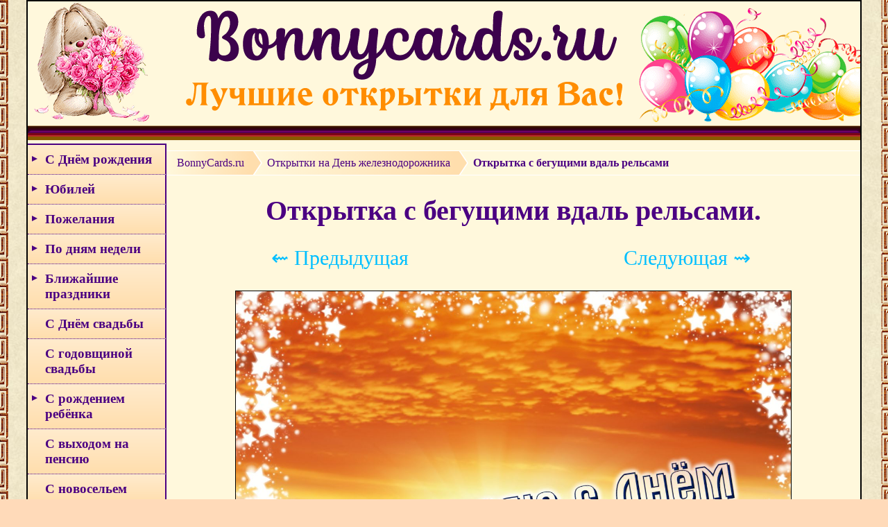

--- FILE ---
content_type: text/html; charset=UTF-8
request_url: https://bonnycards.ru/cards/den-zheleznodorozhnika/zheleznodorozhnik0002.php
body_size: 6592
content:
<!DOCTYPE html>
<html lang="ru">
<head>
<meta name="viewport" content="width=device-width, initial-scale=1">
<meta http-equiv="X-UA-Compatible" content="IE=Edge">
<meta http-equiv="Content-Type" content="text/html; charset=utf-8">
<title>Открытка с бегущими вдаль рельсами на День железнодорожника</title>
<meta name="Description" content="Открытка с бегущими вдаль рельсами на День железнодорожника. Скачать бесплатно или отправить открытку." />
<meta name="Keywords" content="открытка, День железнодорожника, рельсы" />
<meta property="og:image" content="https://bonnycards.ru/images/den-zheleznodorozhnika/zheleznodorozhnik0002.jpg" />

<link rel="shortcut icon" href="https://bonnycards.ru/favicon.ico" type="image/x-icon">
<link rel="stylesheet" type="text/css" href="https://bonnycards.ru/css/stylebn5.css"/>
<script src="https://bonnycards.ru/js/jquery.min.js"></script>

<!-- Yandex.RTB -->
<script>window.yaContextCb=window.yaContextCb||[]</script>
<script src="https://yandex.ru/ads/system/context.js" async></script>
</head>

<body>

<div id="block">
<a href="https://bonnycards.ru"><div class="header"></div></a>

<script type="text/javascript">
jQuery(document).ready(function($){

	/* prepend menu icon */
	$('#nav-wrap').prepend('<div id="menu-icon"></div>');
	
	/* toggle nav */
	$("#menu-icon").on("click", function(){
		$("#nav").slideToggle();
		$(this).toggleClass("active");
	});

});
</script>
<script type="text/javascript">$(document).ready(function(){
	var el = $('#nav_list_first li p');
	$('#nav_list_first li:has("ul")').append('<span></span>');		
	el.click(function() {
		var checkElement = $(this).next();	
		
		checkElement.stop().animate({'height':'toggle'}, 500).parent().toggleClass('active');
		if(checkElement.is('ul')) {
			return false;
		}		
	});
});
</script>
<div class="left_col">

<nav id="nav-wrap">
<ul id="nav">
<ul id="nav_list_first" class="nav_list">

	<li><p>С Днём рождения</p>
	<ul>
		<li><a href="https://bonnycards.ru/menu/birthday.php">с Днём рождения</a></li>
		<li><a href="https://bonnycards.ru/menu/birthday-woman.php">женщине</a></li>
		<li><a href="https://bonnycards.ru/menu/birthday-man.php">мужчине</a></li>
		<li><a href="https://bonnycards.ru/name/name.php">по именам</a></li>
		<li><a href="https://bonnycards.ru/dr-po-godam/vybor.php">по годам</a></li>
		<li><a href="https://bonnycards.ru/menu/birthday-child.php">детям</a></li>
		<li><a href="https://bonnycards.ru/menu/dr-devochke.php">девочке</a></li>
		<li><a href="https://bonnycards.ru/menu/dr-malchiku.php">мальчику</a></li>
		<li><a href="https://bonnycards.ru/menu/dr-mame.php">маме</a></li>
		<li><a href="https://bonnycards.ru/menu/dr-pape.php">папе</a></li>
		<li><a href="https://bonnycards.ru/menu/dr-podruge.php">подруге</a></li>
		<li><a href="https://bonnycards.ru/menu/dr-drugu.php">другу</a></li>
		<li><a href="https://bonnycards.ru/menu/dr-sestre.php">сестре</a></li>
		<li><a href="https://bonnycards.ru/menu/dr-bratu.php">брату</a></li>
		<li><a href="https://bonnycards.ru/menu/dr-docheri.php">дочери</a></li>
		<li><a href="https://bonnycards.ru/menu/dr-synu.php">сыну</a></li>
		<li><a href="https://bonnycards.ru/menu/dr-babushke.php">бабушке</a></li>
		<li><a href="https://bonnycards.ru/menu/dr-dedushke.php">дедушке</a></li>
		<li><a href="https://bonnycards.ru/menu/dr-tete.php">тёте</a></li>
		<li><a href="https://bonnycards.ru/menu/dr-dyade.php">дяде</a></li>
		<li><a href="https://bonnycards.ru/menu/dr-vnuchke.php">внучке</a></li>
		<li><a href="https://bonnycards.ru/menu/dr-vnuku.php">внуку</a></li>
		<li><a href="https://bonnycards.ru/menu/dr-plemyannice.php">племяннице</a></li>
		<li><a href="https://bonnycards.ru/menu/dr-plemyanniku.php">племяннику</a></li>
		<li><a href="https://bonnycards.ru/menu/dr-lyubimoj.php">любимой, жене</a></li>
		<li><a href="https://bonnycards.ru/menu/dr-lyubimomu.php">любимому, мужу</a></li>
		<li><a href="https://bonnycards.ru/menu/dr-prikolnye.php">прикольные</a></li>
		</ul></li>
		
	<li><p>Юбилей</p>
		<ul>
		<li><a href="https://bonnycards.ru/yubiley/yubiley-po-godam.php">по годам</a></li>
		<li><a href="https://bonnycards.ru/yubiley/yubiley-zhenshchine.php">женщине</a></li>
		<li><a href="https://bonnycards.ru/yubiley/yubiley-muzhchine.php">мужчине</a></li>
		</ul></li>	
		
	<li><p>Пожелания</p>
		<ul>
		<li><a href="https://bonnycards.ru/menu/dobroe-utro.php">доброе утро</a></li>
		<li><a href="https://bonnycards.ru/menu/horoshego-dnya.php">хорошего дня</a></li>
		<li><a href="https://bonnycards.ru/menu/dobryy-vecher.php">добрый вечер</a></li>
		<li><a href="https://bonnycards.ru/menu/spokojnoj-nochi.php">спокойной ночи</a></li>
		<li><a href="https://bonnycards.ru/menu/horoshee-nastroenie.php">хорошего настроения</a></li>
		<li><a href="https://bonnycards.ru/menu/i-love-you.php">любимым</a></li>
		<li><a href="https://bonnycards.ru/menu/otpusk.php">с отпуском</a></li>
		<li><a href="https://bonnycards.ru/menu/wish.php">пожелания</a></li>
		<li><a href="https://bonnycards.ru/menu/spasibo.php">спасибо</a></li>
		<li><a href="https://bonnycards.ru/menu/vyzdoravlivaj.php">выздоравливай</a></li>
		<li><a href="https://bonnycards.ru/menu/prosti.php">прости</a></li>
		<li><a href="https://bonnycards.ru/menu/privet.php">привет</a></li>
		<li><a href="https://bonnycards.ru/menu/ulybnis.php">улыбнись</a></li>
		<li><a href="https://bonnycards.ru/menu/pozhelanie-schastya.php">желаю счастья</a></li>
		<li><a href="https://bonnycards.ru/menu/udachi-uspekha-vezeniya.php">удачи, успеха, везения</a></li>
		<li><a href="https://bonnycards.ru/menu/pozhelanie-zdorovya.php">пожелание здоровья</a></li>
		<li><a href="https://bonnycards.ru/menu/skuchayu.php">скучаю</a></li>
		<li><a href="https://bonnycards.ru/menu/druzyam.php">друзьям</a></li>
		<li><a href="https://bonnycards.ru/menu/podruga.php">подруге</a></li>
		<li><a href="https://bonnycards.ru/menu/kompliment.php">комплименты для женщин</a></li>
		<li><a href="https://bonnycards.ru/menu/religioznye-otkrytki.php">религиозные</a></li>
		</ul></li>
		
	<li><p>По дням недели</p>
		<ul>
		<li><a href="https://bonnycards.ru/menu/ponedelnik.php">понедельник</a></li>
		<li><a href="https://bonnycards.ru/menu/vtornik.php">вторник</a></li>
		<li><a href="https://bonnycards.ru/menu/sreda.php">среда</a></li>
		<li><a href="https://bonnycards.ru/menu/chetverg.php">четверг</a></li>
		<li><a href="https://bonnycards.ru/menu/pyatnica.php">пятница</a></li>
		<li><a href="https://bonnycards.ru/menu/subbota.php">суббота</a></li>
		<li><a href="https://bonnycards.ru/menu/voskresene.php">воскресенье</a></li>
		<li><a href="https://bonnycards.ru/menu/nachalo-nedeli.php">с началом недели</a></li>
		<li><a href="https://bonnycards.ru/menu/vyhodnye.php">хороших выходных</a></li>
		</ul></li>
		
	<li><p>Ближайшие праздники</p>
		<ul>
		<li><a href="https://bonnycards.ru/menu/love.php">День святого Валентина</a></li>
		<li><a href="https://bonnycards.ru/menu/valentinki.php">Валентинки</a></li>
		<li><a href="https://bonnycards.ru/menu/sretenie-gospodne.php">Сретение Господне</a></li>
		<li><a href="https://bonnycards.ru/menu/maslenica.php">Масленица</a></li>
		<li><a href="https://bonnycards.ru/menu/proshchenoe-voskresene.php">Прощеное воскресенье</a></li>
		<li><a href="https://bonnycards.ru/menu/23fevralya.php">23 февраля</a></li>
		<li><a href="https://bonnycards.ru/menu/poslednij-den-zimy.php">последний день зимы</a></li>
		</ul></li>
		
	<li><a href="https://bonnycards.ru/menu/wedding.php">С Днём свадьбы</a></li>
	<li><a href="https://bonnycards.ru/menu/godovshchina-svadby.php">С годовщиной свадьбы</a></li>
	
	<li><p>С рождением ребёнка</p>
		<ul>
		<li><a href="https://bonnycards.ru/novorozhdennyj/rozhdenie-syna.php">сына</a></li>
		<li><a href="https://bonnycards.ru/novorozhdennyj/rozhdenie-docheri.php">дочери</a></li>
		<li><a href="https://bonnycards.ru/novorozhdennyj/rozhdenie-vnuka.php">внука</a></li>
		<li><a href="https://bonnycards.ru/novorozhdennyj/rozhdenie-vnuchki.php">внучки</a></li>
		<li><a href="https://bonnycards.ru/novorozhdennyj/s-rozhdeniem-rebenka.php">с новорожденным</a></li>
		</ul></li>
		
	<li><a href="https://bonnycards.ru/menu/vyhod-na-pensiyu.php">С выходом на пенсию</a></li>
	<li><a href="https://bonnycards.ru/menu/novosele.php">С новосельем</a></li>
	<li><a href="https://bonnycards.ru/menu/pomnim-skorbim.php">Помним, скорбим</a></li>
		
	<li><p>День Ангела</p>
		<ul>
		<li><a href="https://bonnycards.ru/den-angela/imeniny.php">общие</a></li>
		<li><a href="https://bonnycards.ru/den-angela/po-imenam.php">по именам</a></li>
		</ul></li>
	
	<li><p>Международные праздники</p>
		<ul>
		<li><a href="https://bonnycards.ru/menu/mezhdunarodnyi-den-spasibo.php">День спасибо</a></li>
		<li><a href="https://bonnycards.ru/menu/den-obyatij.php">День объятий</a></li>		
		<li><a href="https://bonnycards.ru/menu/den-koshek.php">День кошек</a></li>
		<li><a href="https://bonnycards.ru/menu/den-dobroty.php">День доброты</a></li>
		<li><a href="https://bonnycards.ru/menu/mezhdunarodnyi-den-schastya.php">День счастья</a></li>
		<li><a href="https://bonnycards.ru/menu/den-zashity-detei.php">День защиты детей</a></li>
		<li><a href="https://bonnycards.ru/menu/mezhdunarodnyj-den-druzej.php">День друзей</a></li>
		<li><a href="https://bonnycards.ru/menu/mezhdunarodnyj-den-semi.php">Международный день семьи</a></li>
		<li><a href="https://bonnycards.ru/menu/den-poceluya.php">День поцелуя</a></li>
		<li><a href="https://bonnycards.ru/menu/den-shokolada.php">День шоколада</a></li>
		<li><a href="https://bonnycards.ru/menu/mezhdunarodnyj-den-druzhby.php">День дружбы</a></li>		
		<li><a href="https://bonnycards.ru/menu/den-pozhilyh-lyudej.php">День пожилых людей</a></li>
		<li><a href="https://bonnycards.ru/menu/den-muzyki.php">День музыки</a></li>		
		<li><a href="https://bonnycards.ru/menu/mezhdunarodnyj-den-devochek.php">День девочек</a></li>
		</ul></li>

	<li><p>Профессиональные праздники</p>
		<ul>
		<li><a href="https://bonnycards.ru/menu/s-dnem-uchitelya.php">День учителя</a></li>
		<li><a href="https://bonnycards.ru/menu/den-tamozhennika.php">День таможенника</a></li>
		<li><a href="https://bonnycards.ru/menu/den-avtomobilista.php">День автомобилиста</a></li>
		<li><a href="https://bonnycards.ru/menu/den-policii.php">День полиции</a></li>
		<li><a href="https://bonnycards.ru/menu/den-buhgaltera.php">День бухгалтера</a></li>
		<li><a href="https://bonnycards.ru/menu/den-pogranichnika.php">День пограничника</a></li>
		<li><a href="https://bonnycards.ru/menu/den-socialnogo-rabotnika.php">День соцработника</a></li>
		<li><a href="https://bonnycards.ru/menu/den-medicinskogo-rabotnika.php">День медицинского работника</a></li>		
		<li><a href="https://bonnycards.ru/menu/den-gibdd.php">День ГИБДД</a></li>
		<li><a href="https://bonnycards.ru/menu/den-rybaka.php">День рыбака</a></li>
		<li><a href="https://bonnycards.ru/menu/den-metallurga.php">День металлурга</a></li>
		<li><a href="https://bonnycards.ru/menu/den-rabotnika-torgovli.php">День работника торговли</a></li>		
		<li><a href="https://bonnycards.ru/menu/den-zheleznodorozhnika.php">День железнодорожника</a></li>
		<li><a href="https://bonnycards.ru/menu/den-stroitelya.php">День строителя</a></li>
		<li><a href="https://bonnycards.ru/menu/den-shahtera.php">День шахтёра</a></li>		
		<li><a href="https://bonnycards.ru/menu/den-rabotnika-kultury.php">День работника культуры</a></li>
		<li><a href="https://bonnycards.ru/menu/den-kadrovogo-rabotnika.php">День кадрового работника</a></li>		
		<li><a href="https://bonnycards.ru/menu/den-rabotnikov-neftyanoj-gazovoj-i-toplivnoj-promyshlennosti.php">День работников нефтяной и газовой промышленности</a></li>
		<li><a href="https://bonnycards.ru/menu/den-tankista.php">День танкиста</a></li>
		<li><a href="https://bonnycards.ru/menu/den-parikmahera.php">День парикмахера</a></li>
		<li><a href="https://bonnycards.ru/menu/den-vospitatelya.php">День воспитателя</a></li>
		<li><a href="https://bonnycards.ru/menu/den-povara.php">День повара</a></li>
		<li><a href="https://bonnycards.ru/menu/den-medsestry.php">День медсестры</a></li>
		<li><a href="https://bonnycards.ru/menu/den-trenera.php">День тренера</a></li>
		<li><a href="https://bonnycards.ru/menu/den-yurista.php">День юриста</a></li>
		<li><a href="https://bonnycards.ru/menu/den-ehnergetika.php">День энергетика</a></li>
		<li><a href="https://bonnycards.ru/menu/den-spasatelya.php">День спасателя</a></li>
		</ul></li>
		
		<li><p>Религиозные праздники</p>
		<ul>
		<li><a href="https://bonnycards.ru/menu/rozhdestvenskij-sochelnik.php">Рождественский сочельник</a></li>
		<li><a href="https://bonnycards.ru/menu/rozhdestvo.php">Рождество Христово</a></li>
		<li><a href="https://bonnycards.ru/menu/kreshchenskij-sochelnik.php">Крещенский сочельник</a></li>
		<li><a href="https://bonnycards.ru/menu/kreshchenie-gospodne.php">Крещение Господне</a></li>
		<li><a href="https://bonnycards.ru/menu/sretenie-gospodne.php">Сретение Господне</a></li>
		<li><a href="https://bonnycards.ru/menu/maslenica.php">Масленица</a></li>
		<li><a href="https://bonnycards.ru/menu/proshchenoe-voskresene.php">Прощеное воскресенье</a></li>
		<li><a href="https://bonnycards.ru/menu/blagoveshchenie.php">Благовещение Пресвятой Богородицы</a></li>
		<li><a href="https://bonnycards.ru/menu/chistyj-chetverg.php">Чистый четверг</a></li>
		<li><a href="https://bonnycards.ru/menu/strastnaya-pyatnica.php">Страстная пятница</a></li>
		<li><a href="https://bonnycards.ru/menu/verbnoe-voskresenie.php">Вербное воскресенье</a></li>
		<li><a href="https://bonnycards.ru/menu/pasha.php">Пасха</a></li>
		<li><a href="https://bonnycards.ru/menu/krasnaya-gorka.php">Красная горка</a></li>
		<li><a href="https://bonnycards.ru/menu/radonica.php">Радоница</a></li>
		<li><a href="https://bonnycards.ru/menu/voznesenie-gospodne.php">Вознесение Господне</a></li>
		<li><a href="https://bonnycards.ru/menu/troica.php">Троица</a></li>		
		<li><a href="https://bonnycards.ru/menu/den-svyatogo-duha.php">Духов День</a></li>
		<li><a href="https://bonnycards.ru/menu/ivan-kupala.php">День Ивана Купалы</a></li>
		<li><a href="https://bonnycards.ru/menu/den-petra-i-pavla.php">День Петра и Павла</a></li>
		<li><a href="https://bonnycards.ru/menu/den-kreshcheniya-rusi.php">День крещения Руси</a></li>
		<li><a href="https://bonnycards.ru/menu/ilin-den.php">Ильин день</a></li>		
		<li><a href="https://bonnycards.ru/menu/medovyy-spas.php">Медовый Спас</a></li>
		<li><a href="https://bonnycards.ru/menu/yablochnyy-spas.php">Яблочный Спас</a></li>
		<li><a href="https://bonnycards.ru/menu/preobrazhenie-gospodne.php">Преображение Господне</a></li>
		<li><a href="https://bonnycards.ru/menu/uspenie-presvyatoj-bogorodicy.php">Успение Пресвятой Богородицы</a></li>
		<li><a href="https://bonnycards.ru/menu/orekhovyy-spas.php">Ореховый Спас</a></li>
		<li><a href="https://bonnycards.ru/menu/rozhdestvo-presvyatoj-bogorodicy.php">Рождество Пресвятой Богородицы</a></li>
		<li><a href="https://bonnycards.ru/menu/vozdvizhenie-kresta-gospodnya.php">Воздвижение Креста Господня</a></li>
		<li><a href="https://bonnycards.ru/menu/vera-nadezhda-lyubov.php">Вера, Надежда, Любовь</a></li>
		<li><a href="https://bonnycards.ru/menu/pokrov-presvyatoj-bogorodicy.php">Покров Пресвятой Богородицы</a></li>
		<li><a href="https://bonnycards.ru/menu/vvedenie-vo-hram-presvyatoj-bogorodicy.php">Введение во храм Пресвятой Богородицы</a></li>
		<li><a href="https://bonnycards.ru/menu/den-svyatogo-nikolaya.php">День святого Николая Чудотворца</a></li>
		</ul></li>
		
		<li><p>Сезонные открытки</p>
		<ul>		
		<li><a href="https://bonnycards.ru/menu/zimnie-pozhelaniya.php">зимние пожелания</a></li>
		<li><a href="https://bonnycards.ru/menu/zima.php">первый день зимы</a></li>		
		<li><a href="https://bonnycards.ru/menu/poslednij-den-zimy.php">последний день зимы</a></li>
		<li><a href="https://bonnycards.ru/menu/vesennie-pozhelaniya.php">весенние пожелания</a></li>
		<li><a href="https://bonnycards.ru/menu/vesna.php">первый день весны</a></li>	
		<li><a href="https://bonnycards.ru/menu/poslednij-den-vesny.php">последний день весны</a></li>
		<li><a href="https://bonnycards.ru/menu/letnie-pozhelaniya.php">летние пожелания</a></li>
		<li><a href="https://bonnycards.ru/menu/leto.php">первый день лета</a></li>
		<li><a href="https://bonnycards.ru/menu/poslednij-den-leta.php">последний день лета</a></li>
		<li><a href="https://bonnycards.ru/menu/osennie-pozhelaniya.php">осенние пожелания</a></li>
		<li><a href="https://bonnycards.ru/menu/osen.php">первый день осени</a></li>
		<li><a href="https://bonnycards.ru/menu/poslednij-den-oseni.php">последний день осени</a></li>
		</ul></li>

<li><a href="https://bonnycards.ru/menu/new-year.php">Новый год</a></li>
<li><a href="https://bonnycards.ru/menu/staryi-novyi-god.php">Старый Новый год</a></li>
<li><a href="https://bonnycards.ru/menu/tatjаnin-den.php">Татьянин день</a></li>
<li><a href="https://bonnycards.ru/menu/den-studentov.php">День студента</a></li>
<li><a href="https://bonnycards.ru/menu/den-materi.php">День матери</a></li>
<li><a href="https://bonnycards.ru/menu/love.php">День святого Валентина</a></li>
<li><a href="https://bonnycards.ru/menu/valentinki.php">Валентинки</a></li>
<li><a href="https://bonnycards.ru/menu/23fevralya.php">23 февраля</a></li>
<li><a href="https://bonnycards.ru/menu/s-8-marta.php">8 марта</a></li>
<li><a href="https://bonnycards.ru/menu/1aprelya.php">1 апреля</a></li>
<li><a href="https://bonnycards.ru/menu/den-kosmonavtiki.php">День космонавтики</a></li>
<li><a href="https://bonnycards.ru/menu/1maya.php">1 Мая</a></li>
<li><a href="https://bonnycards.ru/menu/victory.php">День Победы</a></li>
<li><a href="https://bonnycards.ru/menu/den-rossii.php">День России</a></li>
<li><a href="https://bonnycards.ru/menu/poslednij-zvonok.php">Последний звонок</a></li>
<li><a href="https://bonnycards.ru/menu/vypusknoi.php">Выпускной</a></li>
<li><a href="https://bonnycards.ru/menu/den-otca.php">День отца</a></li>
<li><a href="https://bonnycards.ru/menu/den-molodezhi.php">День молодежи</a></li>
<li><a href="https://bonnycards.ru/menu/den-semi-lyubvi-i-vernosti.php">День семьи, любви и верности</a></li>
<li><a href="https://bonnycards.ru/menu/den-vmf.php">День ВМФ</a></li>
<li><a href="https://bonnycards.ru/menu/den-vdv.php">День ВДВ</a></li>
<li><a href="https://bonnycards.ru/menu/den-fizkulturnika.php">День физкультурника</a></li>
<li><a href="https://bonnycards.ru/menu/pervoe-sentyabrya.php">1 сентября</a></li>
<li><a href="https://bonnycards.ru/menu/den-babushek-i-dedushek.php">День бабушек и дедушек</a></li>
<li><a href="https://bonnycards.ru/menu/den-synovej.php">День сыновей</a></li>
<li><a href="https://bonnycards.ru/menu/den-konstitucii.php">День Конституции</a></li>
<li><a href="https://bonnycards.ru/menu/den-narodnogo-edinstva.php">День народного единства</a></li>
<li><a href="https://bonnycards.ru/menu/den-soglasiya-i-primireniya.php">День согласия и примирения</a></li>
<li><a href="https://bonnycards.ru/menu/kitajskij-novyj-god.php">Китайский Новый год</a></li>
<li><a href="https://bonnycards.ru/menu/den-pionerii.php">День пионерии</a></li>
<li><a href="https://bonnycards.ru/menu/den-komsomola.php">День комсомола</a></li>
<li><a href="https://bonnycards.ru/menu/halloween.php">Хэллоуин</a></li>

</ul></ul>
</nav>
</div>
<div class="right_col">

<ul id="crumbs" itemscope itemtype="http://schema.org/BreadcrumbList">
    <li itemprop="itemListElement" itemscope itemtype="http://schema.org/ListItem">
        <a itemprop="item" href="https://bonnycards.ru/"><span itemprop="name">BonnyCards.ru</span></a>
        <meta itemprop="position" content="1" />
    </li>
    <li itemprop="itemListElement" itemscope itemtype="http://schema.org/ListItem">
        <a itemprop="item" href="https://bonnycards.ru/menu/den-zheleznodorozhnika.php"><span itemprop="name">Открытки на День железнодорожника</span></a>
        <meta itemprop="position" content="2" />
    </li>
	<li itemprop="itemListElement" itemscope itemtype="http://schema.org/ListItem">
        <a itemprop="item" class="current"><span itemprop="name">Открытка с бегущими вдаль рельсами</span></a>
        <meta itemprop="position" content="3" />
    </li>
 </ul>

<h1>Открытка с бегущими вдаль рельсами.</h1>

<div class="pag">
<div class="pagin"><a href = "https://bonnycards.ru/cards/den-zheleznodorozhnika/zheleznodorozhnik0003.php">&#8668; Предыдущая</a></div>
<div class="pagin"><a href = "https://bonnycards.ru/cards/den-zheleznodorozhnika/zheleznodorozhnik0001.php">Следующая &#8669;</a></div>
</div>

<a href="https://bonnycards.ru/images/den-zheleznodorozhnika/zheleznodorozhnik0002.jpg"><img src="https://bonnycards.ru/images/den-zheleznodorozhnika/zheleznodorozhnik0002.jpg" class="pic2k" alt="Открытка с бегущими вдаль рельсами на День железнодорожника" /></a>

<p class="p1">Вы можете сохранить открытку на компьютер, телефон: <a class="qa" href="https://bonnycards.ru/images/den-zheleznodorozhnika/zheleznodorozhnik0002.jpg" download>СКАЧАТЬ</a></p>

<p class="p1">или поделиться в социальных сетях:</p>
<script src="https://yastatic.net/share2/share.js"></script>
<div class="share1">
<div class="ya-share2" data-curtain data-size="l" data-shape="round" data-services="vkontakte,odnoklassniki,telegram,whatsapp,pinterest"></div>
</div>



<div style="padding:10px"><!-- Yandex.RTB R-A-1790455-6 -->
<div id="yandex_rtb_R-A-1790455-6"></div>
<script>
window.yaContextCb.push(() => {
    Ya.Context.AdvManager.render({
        "blockId": "R-A-1790455-6",
        "renderTo": "yandex_rtb_R-A-1790455-6"
    })
})
</script>
</script></div>﻿<br>
<p class="p1">Случайные открытки:</p>

<div class="wwk"><div class="ssk">
<a href="https://bonnycards.ru/cards/den-zheleznodorozhnika/zheleznodorozhnik0002.php"><img src="https://bonnycards.ru/images/den-zheleznodorozhnika/small/s-zheleznodorozhnik0002.jpg" class="pic" alt="Открытка с бегущими вдаль рельсами" /></a>
<br><a href="https://bonnycards.ru/cards/den-zheleznodorozhnika/zheleznodorozhnik0002.php" class="a1">Открытка с бегущими вдаль рельсами</a></div></div><div class="wwk"><div class="ssk">
<a href="https://bonnycards.ru/cards/den-zheleznodorozhnika/zheleznodorozhnik0013.php"><img src="https://bonnycards.ru/images/den-zheleznodorozhnika/small/s-zheleznodorozhnik0013.jpg" class="pic" alt="Картинка с розами и триколором на День железнодорожника" /></a>
<br><a href="https://bonnycards.ru/cards/den-zheleznodorozhnika/zheleznodorozhnik0013.php" class="a1">Картинка с розами и триколором на День железнодорожника</a></div></div><div class="wwk"><div class="ssk">
<a href="https://bonnycards.ru/cards/den-zheleznodorozhnika/zheleznodorozhnik0014.php"><img src="https://bonnycards.ru/images/den-zheleznodorozhnika/small/s-zheleznodorozhnik0014.jpg" class="pic" alt="Красивая открытка с поездом на День железнодорожника" /></a>
<br><a href="https://bonnycards.ru/cards/den-zheleznodorozhnika/zheleznodorozhnik0014.php" class="a1">Красивая открытка с поездом на День железнодорожника</a></div></div>


</div>

<!-- Yandex.RTB R-A-1790455-7 -->
<script>
window.yaContextCb.push(() => {
    Ya.Context.AdvManager.render({
        "blockId": "R-A-1790455-7",
        "type": "fullscreen",
        "platform": "touch"
    })
})
</script>

<!-- Yandex.RTB R-A-1790455-3 -->
<script>
window.yaContextCb.push(() => {
    Ya.Context.AdvManager.render({
        "blockId": "R-A-1790455-3",
        "type": "floorAd",
        "platform": "touch"
    })
})
</script>

<div class="borde"></div>
<div class="footer">

<div class="foot1">

<p class="so3">Мы в соц сетях:</p>
<a rel="nofollow" class="vkon" href="https://vk.com/bonnycards" title="BonnyCards.ru В Контакте" target="_blank"></a>

</div>

<div class="foot2">

<p class="p-pod">2017-2026. Открытки на день рождения, праздники, картинки с пожеланиями.</p>
<a class="kont" href="https://bonnycards.ru/blocks/contact.php">Контакты</a>

<!-- Yandex.Metrika counter -->
<script type="text/javascript">
    (function (d, w, c) {
        (w[c] = w[c] || []).push(function() {
            try {
                w.yaCounter44232834 = new Ya.Metrika({
                    id:44232834,
                    clickmap:true,
                    trackLinks:true,
                    accurateTrackBounce:true
                });
            } catch(e) { }
        });

        var n = d.getElementsByTagName("script")[0],
            s = d.createElement("script"),
            f = function () { n.parentNode.insertBefore(s, n); };
        s.type = "text/javascript";
        s.async = true;
        s.src = "https://mc.yandex.ru/metrika/watch.js";

        if (w.opera == "[object Opera]") {
            d.addEventListener("DOMContentLoaded", f, false);
        } else { f(); }
    })(document, window, "yandex_metrika_callbacks");
</script>
<noscript><div><img src="https://mc.yandex.ru/watch/44232834" style="position:absolute; left:-9999px;" alt="" /></div></noscript>
<!-- /Yandex.Metrika counter -->

<!--LiveInternet counter--><script type="text/javascript">
document.write("<a href='//www.liveinternet.ru/click' "+
"target=_blank><img src='//counter.yadro.ru/hit?t45.18;r"+
escape(document.referrer)+((typeof(screen)=="undefined")?"":
";s"+screen.width+"*"+screen.height+"*"+(screen.colorDepth?
screen.colorDepth:screen.pixelDepth))+";u"+escape(document.URL)+
";"+Math.random()+
"' alt='' title='LiveInternet' "+
"border='0' width='31' height='31'><\/a>")
</script><!--/LiveInternet-->

</div>

</div></div>
</body>
</html>